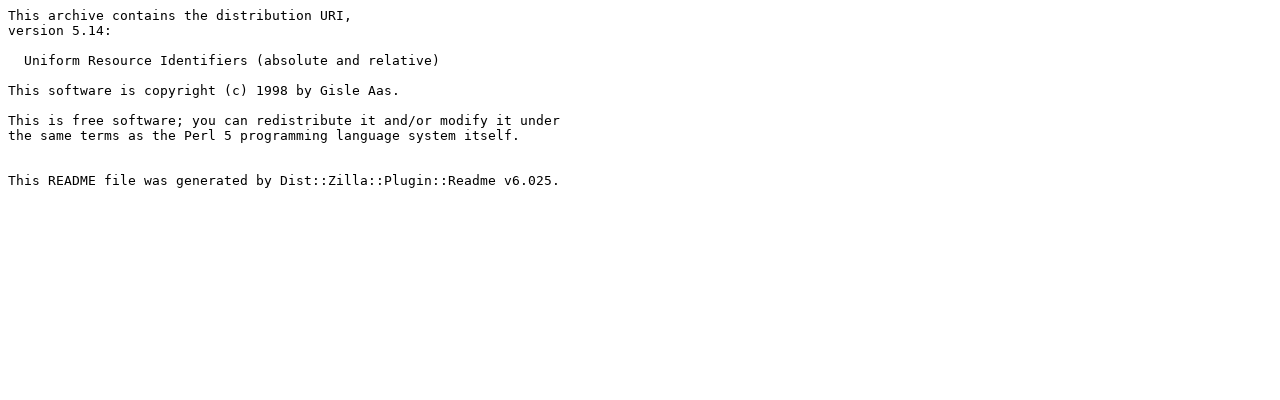

--- FILE ---
content_type: text/plain; charset=UTF-8
request_url: http://ftp.muni.cz/pub/CPAN/modules/by-module/GitHub/OALDERS/URI-5.14.readme
body_size: 373
content:
This archive contains the distribution URI,
version 5.14:

  Uniform Resource Identifiers (absolute and relative)

This software is copyright (c) 1998 by Gisle Aas.

This is free software; you can redistribute it and/or modify it under
the same terms as the Perl 5 programming language system itself.


This README file was generated by Dist::Zilla::Plugin::Readme v6.025.
